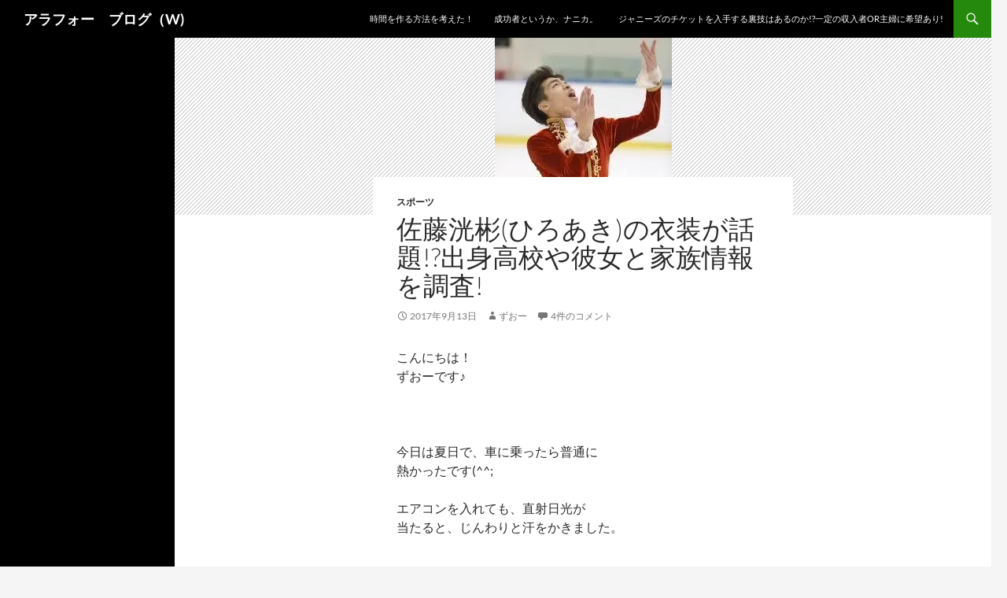

--- FILE ---
content_type: text/html; charset=UTF-8
request_url: https://new-tape-shinka.com/6674.html
body_size: 24320
content:
<!DOCTYPE html>
<html dir="ltr" lang="ja" prefix="og: https://ogp.me/ns#">
<head>
	<meta charset="UTF-8">
	<meta name="viewport" content="width=device-width, initial-scale=1.0">
	
	<link rel="profile" href="https://gmpg.org/xfn/11">
	<link rel="pingback" href="https://new-tape-shinka.com/xmlrpc.php">
	
		<!-- All in One SEO 4.9.3 - aioseo.com -->
		<title>佐藤洸彬(ひろあき)の衣装が話題!?出身高校や彼女と家族情報を調査! | アラフォー ブログ（W)</title>
	<meta name="description" content="こんにちは！ ずおーです♪ 今日は夏日で、車に乗ったら普通に 熱かったです(^^; エアコンを入" />
	<meta name="robots" content="max-image-preview:large" />
	<meta name="author" content="ずおー"/>
	<link rel="canonical" href="https://new-tape-shinka.com/6674.html" />
	<meta name="generator" content="All in One SEO (AIOSEO) 4.9.3" />
		<meta property="og:locale" content="ja_JP" />
		<meta property="og:site_name" content="アラフォー　ブログ（W) | 個人的見解をUPしてます(^^♪楽しむのも楽しまないのも、あなた次第でどうぞ！" />
		<meta property="og:type" content="article" />
		<meta property="og:title" content="佐藤洸彬(ひろあき)の衣装が話題!?出身高校や彼女と家族情報を調査! | アラフォー ブログ（W)" />
		<meta property="og:description" content="こんにちは！ ずおーです♪ 今日は夏日で、車に乗ったら普通に 熱かったです(^^; エアコンを入" />
		<meta property="og:url" content="https://new-tape-shinka.com/6674.html" />
		<meta property="article:published_time" content="2017-09-13T14:57:45+00:00" />
		<meta property="article:modified_time" content="2017-09-13T15:38:44+00:00" />
		<meta name="twitter:card" content="summary" />
		<meta name="twitter:title" content="佐藤洸彬(ひろあき)の衣装が話題!?出身高校や彼女と家族情報を調査! | アラフォー ブログ（W)" />
		<meta name="twitter:description" content="こんにちは！ ずおーです♪ 今日は夏日で、車に乗ったら普通に 熱かったです(^^; エアコンを入" />
		<script type="application/ld+json" class="aioseo-schema">
			{"@context":"https:\/\/schema.org","@graph":[{"@type":"Article","@id":"https:\/\/new-tape-shinka.com\/6674.html#article","name":"\u4f50\u85e4\u6d38\u5f6c(\u3072\u308d\u3042\u304d)\u306e\u8863\u88c5\u304c\u8a71\u984c!?\u51fa\u8eab\u9ad8\u6821\u3084\u5f7c\u5973\u3068\u5bb6\u65cf\u60c5\u5831\u3092\u8abf\u67fb! | \u30a2\u30e9\u30d5\u30a9\u30fc \u30d6\u30ed\u30b0\uff08W)","headline":"\u4f50\u85e4\u6d38\u5f6c(\u3072\u308d\u3042\u304d)\u306e\u8863\u88c5\u304c\u8a71\u984c!?\u51fa\u8eab\u9ad8\u6821\u3084\u5f7c\u5973\u3068\u5bb6\u65cf\u60c5\u5831\u3092\u8abf\u67fb!","author":{"@id":"https:\/\/new-tape-shinka.com\/author\/new-kazu#author"},"publisher":{"@id":"https:\/\/new-tape-shinka.com\/#organization"},"image":{"@type":"ImageObject","url":"https:\/\/i0.wp.com\/new-tape-shinka.com\/wp-content\/uploads\/2017\/09\/satou1.jpg?fit=225%2C225&ssl=1","width":225,"height":225},"datePublished":"2017-09-13T23:57:45+09:00","dateModified":"2017-09-14T00:38:44+09:00","inLanguage":"ja","commentCount":4,"mainEntityOfPage":{"@id":"https:\/\/new-tape-shinka.com\/6674.html#webpage"},"isPartOf":{"@id":"https:\/\/new-tape-shinka.com\/6674.html#webpage"},"articleSection":"\u30b9\u30dd\u30fc\u30c4"},{"@type":"BreadcrumbList","@id":"https:\/\/new-tape-shinka.com\/6674.html#breadcrumblist","itemListElement":[{"@type":"ListItem","@id":"https:\/\/new-tape-shinka.com#listItem","position":1,"name":"\u30db\u30fc\u30e0","item":"https:\/\/new-tape-shinka.com","nextItem":{"@type":"ListItem","@id":"https:\/\/new-tape-shinka.com\/category\/%e3%82%b9%e3%83%9d%e3%83%bc%e3%83%84#listItem","name":"\u30b9\u30dd\u30fc\u30c4"}},{"@type":"ListItem","@id":"https:\/\/new-tape-shinka.com\/category\/%e3%82%b9%e3%83%9d%e3%83%bc%e3%83%84#listItem","position":2,"name":"\u30b9\u30dd\u30fc\u30c4","item":"https:\/\/new-tape-shinka.com\/category\/%e3%82%b9%e3%83%9d%e3%83%bc%e3%83%84","nextItem":{"@type":"ListItem","@id":"https:\/\/new-tape-shinka.com\/6674.html#listItem","name":"\u4f50\u85e4\u6d38\u5f6c(\u3072\u308d\u3042\u304d)\u306e\u8863\u88c5\u304c\u8a71\u984c!?\u51fa\u8eab\u9ad8\u6821\u3084\u5f7c\u5973\u3068\u5bb6\u65cf\u60c5\u5831\u3092\u8abf\u67fb!"},"previousItem":{"@type":"ListItem","@id":"https:\/\/new-tape-shinka.com#listItem","name":"\u30db\u30fc\u30e0"}},{"@type":"ListItem","@id":"https:\/\/new-tape-shinka.com\/6674.html#listItem","position":3,"name":"\u4f50\u85e4\u6d38\u5f6c(\u3072\u308d\u3042\u304d)\u306e\u8863\u88c5\u304c\u8a71\u984c!?\u51fa\u8eab\u9ad8\u6821\u3084\u5f7c\u5973\u3068\u5bb6\u65cf\u60c5\u5831\u3092\u8abf\u67fb!","previousItem":{"@type":"ListItem","@id":"https:\/\/new-tape-shinka.com\/category\/%e3%82%b9%e3%83%9d%e3%83%bc%e3%83%84#listItem","name":"\u30b9\u30dd\u30fc\u30c4"}}]},{"@type":"Organization","@id":"https:\/\/new-tape-shinka.com\/#organization","name":"\u30a2\u30e9\u30d5\u30a9\u30fc\u3000\u30d6\u30ed\u30b0\uff08W)","description":"\u500b\u4eba\u7684\u898b\u89e3\u3092UP\u3057\u3066\u307e\u3059(^^\u266a\u697d\u3057\u3080\u306e\u3082\u697d\u3057\u307e\u306a\u3044\u306e\u3082\u3001\u3042\u306a\u305f\u6b21\u7b2c\u3067\u3069\u3046\u305e\uff01","url":"https:\/\/new-tape-shinka.com\/"},{"@type":"Person","@id":"https:\/\/new-tape-shinka.com\/author\/new-kazu#author","url":"https:\/\/new-tape-shinka.com\/author\/new-kazu","name":"\u305a\u304a\u30fc","image":{"@type":"ImageObject","@id":"https:\/\/new-tape-shinka.com\/6674.html#authorImage","url":"https:\/\/secure.gravatar.com\/avatar\/c84b78bfb6209c88c89f9eda54939c10?s=96&d=mm&r=g","width":96,"height":96,"caption":"\u305a\u304a\u30fc"}},{"@type":"WebPage","@id":"https:\/\/new-tape-shinka.com\/6674.html#webpage","url":"https:\/\/new-tape-shinka.com\/6674.html","name":"\u4f50\u85e4\u6d38\u5f6c(\u3072\u308d\u3042\u304d)\u306e\u8863\u88c5\u304c\u8a71\u984c!?\u51fa\u8eab\u9ad8\u6821\u3084\u5f7c\u5973\u3068\u5bb6\u65cf\u60c5\u5831\u3092\u8abf\u67fb! | \u30a2\u30e9\u30d5\u30a9\u30fc \u30d6\u30ed\u30b0\uff08W)","description":"\u3053\u3093\u306b\u3061\u306f\uff01 \u305a\u304a\u30fc\u3067\u3059\u266a \u4eca\u65e5\u306f\u590f\u65e5\u3067\u3001\u8eca\u306b\u4e57\u3063\u305f\u3089\u666e\u901a\u306b \u71b1\u304b\u3063\u305f\u3067\u3059(^^; \u30a8\u30a2\u30b3\u30f3\u3092\u5165","inLanguage":"ja","isPartOf":{"@id":"https:\/\/new-tape-shinka.com\/#website"},"breadcrumb":{"@id":"https:\/\/new-tape-shinka.com\/6674.html#breadcrumblist"},"author":{"@id":"https:\/\/new-tape-shinka.com\/author\/new-kazu#author"},"creator":{"@id":"https:\/\/new-tape-shinka.com\/author\/new-kazu#author"},"image":{"@type":"ImageObject","url":"https:\/\/i0.wp.com\/new-tape-shinka.com\/wp-content\/uploads\/2017\/09\/satou1.jpg?fit=225%2C225&ssl=1","@id":"https:\/\/new-tape-shinka.com\/6674.html\/#mainImage","width":225,"height":225},"primaryImageOfPage":{"@id":"https:\/\/new-tape-shinka.com\/6674.html#mainImage"},"datePublished":"2017-09-13T23:57:45+09:00","dateModified":"2017-09-14T00:38:44+09:00"},{"@type":"WebSite","@id":"https:\/\/new-tape-shinka.com\/#website","url":"https:\/\/new-tape-shinka.com\/","name":"\u30a2\u30e9\u30d5\u30a9\u30fc\u3000\u30d6\u30ed\u30b0\uff08W)","description":"\u500b\u4eba\u7684\u898b\u89e3\u3092UP\u3057\u3066\u307e\u3059(^^\u266a\u697d\u3057\u3080\u306e\u3082\u697d\u3057\u307e\u306a\u3044\u306e\u3082\u3001\u3042\u306a\u305f\u6b21\u7b2c\u3067\u3069\u3046\u305e\uff01","inLanguage":"ja","publisher":{"@id":"https:\/\/new-tape-shinka.com\/#organization"}}]}
		</script>
		<!-- All in One SEO -->

<link rel='dns-prefetch' href='//secure.gravatar.com' />
<link rel='dns-prefetch' href='//stats.wp.com' />
<link rel='dns-prefetch' href='//v0.wordpress.com' />
<link rel='dns-prefetch' href='//i0.wp.com' />
<link rel='dns-prefetch' href='//www.googletagmanager.com' />
<link rel="alternate" type="application/rss+xml" title="アラフォー　ブログ（W) &raquo; フィード" href="https://new-tape-shinka.com/feed" />
<link rel="alternate" type="application/rss+xml" title="アラフォー　ブログ（W) &raquo; コメントフィード" href="https://new-tape-shinka.com/comments/feed" />
<link rel="alternate" type="application/rss+xml" title="アラフォー　ブログ（W) &raquo; 佐藤洸彬(ひろあき)の衣装が話題!?出身高校や彼女と家族情報を調査! のコメントのフィード" href="https://new-tape-shinka.com/6674.html/feed" />
<script>
window._wpemojiSettings = {"baseUrl":"https:\/\/s.w.org\/images\/core\/emoji\/14.0.0\/72x72\/","ext":".png","svgUrl":"https:\/\/s.w.org\/images\/core\/emoji\/14.0.0\/svg\/","svgExt":".svg","source":{"concatemoji":"https:\/\/new-tape-shinka.com\/wp-includes\/js\/wp-emoji-release.min.js?ver=6.4.7"}};
/*! This file is auto-generated */
!function(i,n){var o,s,e;function c(e){try{var t={supportTests:e,timestamp:(new Date).valueOf()};sessionStorage.setItem(o,JSON.stringify(t))}catch(e){}}function p(e,t,n){e.clearRect(0,0,e.canvas.width,e.canvas.height),e.fillText(t,0,0);var t=new Uint32Array(e.getImageData(0,0,e.canvas.width,e.canvas.height).data),r=(e.clearRect(0,0,e.canvas.width,e.canvas.height),e.fillText(n,0,0),new Uint32Array(e.getImageData(0,0,e.canvas.width,e.canvas.height).data));return t.every(function(e,t){return e===r[t]})}function u(e,t,n){switch(t){case"flag":return n(e,"\ud83c\udff3\ufe0f\u200d\u26a7\ufe0f","\ud83c\udff3\ufe0f\u200b\u26a7\ufe0f")?!1:!n(e,"\ud83c\uddfa\ud83c\uddf3","\ud83c\uddfa\u200b\ud83c\uddf3")&&!n(e,"\ud83c\udff4\udb40\udc67\udb40\udc62\udb40\udc65\udb40\udc6e\udb40\udc67\udb40\udc7f","\ud83c\udff4\u200b\udb40\udc67\u200b\udb40\udc62\u200b\udb40\udc65\u200b\udb40\udc6e\u200b\udb40\udc67\u200b\udb40\udc7f");case"emoji":return!n(e,"\ud83e\udef1\ud83c\udffb\u200d\ud83e\udef2\ud83c\udfff","\ud83e\udef1\ud83c\udffb\u200b\ud83e\udef2\ud83c\udfff")}return!1}function f(e,t,n){var r="undefined"!=typeof WorkerGlobalScope&&self instanceof WorkerGlobalScope?new OffscreenCanvas(300,150):i.createElement("canvas"),a=r.getContext("2d",{willReadFrequently:!0}),o=(a.textBaseline="top",a.font="600 32px Arial",{});return e.forEach(function(e){o[e]=t(a,e,n)}),o}function t(e){var t=i.createElement("script");t.src=e,t.defer=!0,i.head.appendChild(t)}"undefined"!=typeof Promise&&(o="wpEmojiSettingsSupports",s=["flag","emoji"],n.supports={everything:!0,everythingExceptFlag:!0},e=new Promise(function(e){i.addEventListener("DOMContentLoaded",e,{once:!0})}),new Promise(function(t){var n=function(){try{var e=JSON.parse(sessionStorage.getItem(o));if("object"==typeof e&&"number"==typeof e.timestamp&&(new Date).valueOf()<e.timestamp+604800&&"object"==typeof e.supportTests)return e.supportTests}catch(e){}return null}();if(!n){if("undefined"!=typeof Worker&&"undefined"!=typeof OffscreenCanvas&&"undefined"!=typeof URL&&URL.createObjectURL&&"undefined"!=typeof Blob)try{var e="postMessage("+f.toString()+"("+[JSON.stringify(s),u.toString(),p.toString()].join(",")+"));",r=new Blob([e],{type:"text/javascript"}),a=new Worker(URL.createObjectURL(r),{name:"wpTestEmojiSupports"});return void(a.onmessage=function(e){c(n=e.data),a.terminate(),t(n)})}catch(e){}c(n=f(s,u,p))}t(n)}).then(function(e){for(var t in e)n.supports[t]=e[t],n.supports.everything=n.supports.everything&&n.supports[t],"flag"!==t&&(n.supports.everythingExceptFlag=n.supports.everythingExceptFlag&&n.supports[t]);n.supports.everythingExceptFlag=n.supports.everythingExceptFlag&&!n.supports.flag,n.DOMReady=!1,n.readyCallback=function(){n.DOMReady=!0}}).then(function(){return e}).then(function(){var e;n.supports.everything||(n.readyCallback(),(e=n.source||{}).concatemoji?t(e.concatemoji):e.wpemoji&&e.twemoji&&(t(e.twemoji),t(e.wpemoji)))}))}((window,document),window._wpemojiSettings);
</script>
<link rel='stylesheet' id='twentyfourteen-jetpack-css' href='https://new-tape-shinka.com/wp-content/plugins/jetpack/modules/theme-tools/compat/twentyfourteen.css?ver=13.6.1' media='all' />
<style id='wp-emoji-styles-inline-css'>

	img.wp-smiley, img.emoji {
		display: inline !important;
		border: none !important;
		box-shadow: none !important;
		height: 1em !important;
		width: 1em !important;
		margin: 0 0.07em !important;
		vertical-align: -0.1em !important;
		background: none !important;
		padding: 0 !important;
	}
</style>
<link rel='stylesheet' id='wp-block-library-css' href='https://new-tape-shinka.com/wp-includes/css/dist/block-library/style.min.css?ver=6.4.7' media='all' />
<style id='wp-block-library-theme-inline-css'>
.wp-block-audio figcaption{color:#555;font-size:13px;text-align:center}.is-dark-theme .wp-block-audio figcaption{color:hsla(0,0%,100%,.65)}.wp-block-audio{margin:0 0 1em}.wp-block-code{border:1px solid #ccc;border-radius:4px;font-family:Menlo,Consolas,monaco,monospace;padding:.8em 1em}.wp-block-embed figcaption{color:#555;font-size:13px;text-align:center}.is-dark-theme .wp-block-embed figcaption{color:hsla(0,0%,100%,.65)}.wp-block-embed{margin:0 0 1em}.blocks-gallery-caption{color:#555;font-size:13px;text-align:center}.is-dark-theme .blocks-gallery-caption{color:hsla(0,0%,100%,.65)}.wp-block-image figcaption{color:#555;font-size:13px;text-align:center}.is-dark-theme .wp-block-image figcaption{color:hsla(0,0%,100%,.65)}.wp-block-image{margin:0 0 1em}.wp-block-pullquote{border-bottom:4px solid;border-top:4px solid;color:currentColor;margin-bottom:1.75em}.wp-block-pullquote cite,.wp-block-pullquote footer,.wp-block-pullquote__citation{color:currentColor;font-size:.8125em;font-style:normal;text-transform:uppercase}.wp-block-quote{border-left:.25em solid;margin:0 0 1.75em;padding-left:1em}.wp-block-quote cite,.wp-block-quote footer{color:currentColor;font-size:.8125em;font-style:normal;position:relative}.wp-block-quote.has-text-align-right{border-left:none;border-right:.25em solid;padding-left:0;padding-right:1em}.wp-block-quote.has-text-align-center{border:none;padding-left:0}.wp-block-quote.is-large,.wp-block-quote.is-style-large,.wp-block-quote.is-style-plain{border:none}.wp-block-search .wp-block-search__label{font-weight:700}.wp-block-search__button{border:1px solid #ccc;padding:.375em .625em}:where(.wp-block-group.has-background){padding:1.25em 2.375em}.wp-block-separator.has-css-opacity{opacity:.4}.wp-block-separator{border:none;border-bottom:2px solid;margin-left:auto;margin-right:auto}.wp-block-separator.has-alpha-channel-opacity{opacity:1}.wp-block-separator:not(.is-style-wide):not(.is-style-dots){width:100px}.wp-block-separator.has-background:not(.is-style-dots){border-bottom:none;height:1px}.wp-block-separator.has-background:not(.is-style-wide):not(.is-style-dots){height:2px}.wp-block-table{margin:0 0 1em}.wp-block-table td,.wp-block-table th{word-break:normal}.wp-block-table figcaption{color:#555;font-size:13px;text-align:center}.is-dark-theme .wp-block-table figcaption{color:hsla(0,0%,100%,.65)}.wp-block-video figcaption{color:#555;font-size:13px;text-align:center}.is-dark-theme .wp-block-video figcaption{color:hsla(0,0%,100%,.65)}.wp-block-video{margin:0 0 1em}.wp-block-template-part.has-background{margin-bottom:0;margin-top:0;padding:1.25em 2.375em}
</style>
<link rel='stylesheet' id='aioseo/css/src/vue/standalone/blocks/table-of-contents/global.scss-css' href='https://new-tape-shinka.com/wp-content/plugins/all-in-one-seo-pack/dist/Lite/assets/css/table-of-contents/global.e90f6d47.css?ver=4.9.3' media='all' />
<link rel='stylesheet' id='mediaelement-css' href='https://new-tape-shinka.com/wp-includes/js/mediaelement/mediaelementplayer-legacy.min.css?ver=4.2.17' media='all' />
<link rel='stylesheet' id='wp-mediaelement-css' href='https://new-tape-shinka.com/wp-includes/js/mediaelement/wp-mediaelement.min.css?ver=6.4.7' media='all' />
<style id='jetpack-sharing-buttons-style-inline-css'>
.jetpack-sharing-buttons__services-list{display:flex;flex-direction:row;flex-wrap:wrap;gap:0;list-style-type:none;margin:5px;padding:0}.jetpack-sharing-buttons__services-list.has-small-icon-size{font-size:12px}.jetpack-sharing-buttons__services-list.has-normal-icon-size{font-size:16px}.jetpack-sharing-buttons__services-list.has-large-icon-size{font-size:24px}.jetpack-sharing-buttons__services-list.has-huge-icon-size{font-size:36px}@media print{.jetpack-sharing-buttons__services-list{display:none!important}}.editor-styles-wrapper .wp-block-jetpack-sharing-buttons{gap:0;padding-inline-start:0}ul.jetpack-sharing-buttons__services-list.has-background{padding:1.25em 2.375em}
</style>
<style id='classic-theme-styles-inline-css'>
/*! This file is auto-generated */
.wp-block-button__link{color:#fff;background-color:#32373c;border-radius:9999px;box-shadow:none;text-decoration:none;padding:calc(.667em + 2px) calc(1.333em + 2px);font-size:1.125em}.wp-block-file__button{background:#32373c;color:#fff;text-decoration:none}
</style>
<style id='global-styles-inline-css'>
body{--wp--preset--color--black: #000;--wp--preset--color--cyan-bluish-gray: #abb8c3;--wp--preset--color--white: #fff;--wp--preset--color--pale-pink: #f78da7;--wp--preset--color--vivid-red: #cf2e2e;--wp--preset--color--luminous-vivid-orange: #ff6900;--wp--preset--color--luminous-vivid-amber: #fcb900;--wp--preset--color--light-green-cyan: #7bdcb5;--wp--preset--color--vivid-green-cyan: #00d084;--wp--preset--color--pale-cyan-blue: #8ed1fc;--wp--preset--color--vivid-cyan-blue: #0693e3;--wp--preset--color--vivid-purple: #9b51e0;--wp--preset--color--green: #24890d;--wp--preset--color--dark-gray: #2b2b2b;--wp--preset--color--medium-gray: #767676;--wp--preset--color--light-gray: #f5f5f5;--wp--preset--gradient--vivid-cyan-blue-to-vivid-purple: linear-gradient(135deg,rgba(6,147,227,1) 0%,rgb(155,81,224) 100%);--wp--preset--gradient--light-green-cyan-to-vivid-green-cyan: linear-gradient(135deg,rgb(122,220,180) 0%,rgb(0,208,130) 100%);--wp--preset--gradient--luminous-vivid-amber-to-luminous-vivid-orange: linear-gradient(135deg,rgba(252,185,0,1) 0%,rgba(255,105,0,1) 100%);--wp--preset--gradient--luminous-vivid-orange-to-vivid-red: linear-gradient(135deg,rgba(255,105,0,1) 0%,rgb(207,46,46) 100%);--wp--preset--gradient--very-light-gray-to-cyan-bluish-gray: linear-gradient(135deg,rgb(238,238,238) 0%,rgb(169,184,195) 100%);--wp--preset--gradient--cool-to-warm-spectrum: linear-gradient(135deg,rgb(74,234,220) 0%,rgb(151,120,209) 20%,rgb(207,42,186) 40%,rgb(238,44,130) 60%,rgb(251,105,98) 80%,rgb(254,248,76) 100%);--wp--preset--gradient--blush-light-purple: linear-gradient(135deg,rgb(255,206,236) 0%,rgb(152,150,240) 100%);--wp--preset--gradient--blush-bordeaux: linear-gradient(135deg,rgb(254,205,165) 0%,rgb(254,45,45) 50%,rgb(107,0,62) 100%);--wp--preset--gradient--luminous-dusk: linear-gradient(135deg,rgb(255,203,112) 0%,rgb(199,81,192) 50%,rgb(65,88,208) 100%);--wp--preset--gradient--pale-ocean: linear-gradient(135deg,rgb(255,245,203) 0%,rgb(182,227,212) 50%,rgb(51,167,181) 100%);--wp--preset--gradient--electric-grass: linear-gradient(135deg,rgb(202,248,128) 0%,rgb(113,206,126) 100%);--wp--preset--gradient--midnight: linear-gradient(135deg,rgb(2,3,129) 0%,rgb(40,116,252) 100%);--wp--preset--font-size--small: 13px;--wp--preset--font-size--medium: 20px;--wp--preset--font-size--large: 36px;--wp--preset--font-size--x-large: 42px;--wp--preset--spacing--20: 0.44rem;--wp--preset--spacing--30: 0.67rem;--wp--preset--spacing--40: 1rem;--wp--preset--spacing--50: 1.5rem;--wp--preset--spacing--60: 2.25rem;--wp--preset--spacing--70: 3.38rem;--wp--preset--spacing--80: 5.06rem;--wp--preset--shadow--natural: 6px 6px 9px rgba(0, 0, 0, 0.2);--wp--preset--shadow--deep: 12px 12px 50px rgba(0, 0, 0, 0.4);--wp--preset--shadow--sharp: 6px 6px 0px rgba(0, 0, 0, 0.2);--wp--preset--shadow--outlined: 6px 6px 0px -3px rgba(255, 255, 255, 1), 6px 6px rgba(0, 0, 0, 1);--wp--preset--shadow--crisp: 6px 6px 0px rgba(0, 0, 0, 1);}:where(.is-layout-flex){gap: 0.5em;}:where(.is-layout-grid){gap: 0.5em;}body .is-layout-flow > .alignleft{float: left;margin-inline-start: 0;margin-inline-end: 2em;}body .is-layout-flow > .alignright{float: right;margin-inline-start: 2em;margin-inline-end: 0;}body .is-layout-flow > .aligncenter{margin-left: auto !important;margin-right: auto !important;}body .is-layout-constrained > .alignleft{float: left;margin-inline-start: 0;margin-inline-end: 2em;}body .is-layout-constrained > .alignright{float: right;margin-inline-start: 2em;margin-inline-end: 0;}body .is-layout-constrained > .aligncenter{margin-left: auto !important;margin-right: auto !important;}body .is-layout-constrained > :where(:not(.alignleft):not(.alignright):not(.alignfull)){max-width: var(--wp--style--global--content-size);margin-left: auto !important;margin-right: auto !important;}body .is-layout-constrained > .alignwide{max-width: var(--wp--style--global--wide-size);}body .is-layout-flex{display: flex;}body .is-layout-flex{flex-wrap: wrap;align-items: center;}body .is-layout-flex > *{margin: 0;}body .is-layout-grid{display: grid;}body .is-layout-grid > *{margin: 0;}:where(.wp-block-columns.is-layout-flex){gap: 2em;}:where(.wp-block-columns.is-layout-grid){gap: 2em;}:where(.wp-block-post-template.is-layout-flex){gap: 1.25em;}:where(.wp-block-post-template.is-layout-grid){gap: 1.25em;}.has-black-color{color: var(--wp--preset--color--black) !important;}.has-cyan-bluish-gray-color{color: var(--wp--preset--color--cyan-bluish-gray) !important;}.has-white-color{color: var(--wp--preset--color--white) !important;}.has-pale-pink-color{color: var(--wp--preset--color--pale-pink) !important;}.has-vivid-red-color{color: var(--wp--preset--color--vivid-red) !important;}.has-luminous-vivid-orange-color{color: var(--wp--preset--color--luminous-vivid-orange) !important;}.has-luminous-vivid-amber-color{color: var(--wp--preset--color--luminous-vivid-amber) !important;}.has-light-green-cyan-color{color: var(--wp--preset--color--light-green-cyan) !important;}.has-vivid-green-cyan-color{color: var(--wp--preset--color--vivid-green-cyan) !important;}.has-pale-cyan-blue-color{color: var(--wp--preset--color--pale-cyan-blue) !important;}.has-vivid-cyan-blue-color{color: var(--wp--preset--color--vivid-cyan-blue) !important;}.has-vivid-purple-color{color: var(--wp--preset--color--vivid-purple) !important;}.has-black-background-color{background-color: var(--wp--preset--color--black) !important;}.has-cyan-bluish-gray-background-color{background-color: var(--wp--preset--color--cyan-bluish-gray) !important;}.has-white-background-color{background-color: var(--wp--preset--color--white) !important;}.has-pale-pink-background-color{background-color: var(--wp--preset--color--pale-pink) !important;}.has-vivid-red-background-color{background-color: var(--wp--preset--color--vivid-red) !important;}.has-luminous-vivid-orange-background-color{background-color: var(--wp--preset--color--luminous-vivid-orange) !important;}.has-luminous-vivid-amber-background-color{background-color: var(--wp--preset--color--luminous-vivid-amber) !important;}.has-light-green-cyan-background-color{background-color: var(--wp--preset--color--light-green-cyan) !important;}.has-vivid-green-cyan-background-color{background-color: var(--wp--preset--color--vivid-green-cyan) !important;}.has-pale-cyan-blue-background-color{background-color: var(--wp--preset--color--pale-cyan-blue) !important;}.has-vivid-cyan-blue-background-color{background-color: var(--wp--preset--color--vivid-cyan-blue) !important;}.has-vivid-purple-background-color{background-color: var(--wp--preset--color--vivid-purple) !important;}.has-black-border-color{border-color: var(--wp--preset--color--black) !important;}.has-cyan-bluish-gray-border-color{border-color: var(--wp--preset--color--cyan-bluish-gray) !important;}.has-white-border-color{border-color: var(--wp--preset--color--white) !important;}.has-pale-pink-border-color{border-color: var(--wp--preset--color--pale-pink) !important;}.has-vivid-red-border-color{border-color: var(--wp--preset--color--vivid-red) !important;}.has-luminous-vivid-orange-border-color{border-color: var(--wp--preset--color--luminous-vivid-orange) !important;}.has-luminous-vivid-amber-border-color{border-color: var(--wp--preset--color--luminous-vivid-amber) !important;}.has-light-green-cyan-border-color{border-color: var(--wp--preset--color--light-green-cyan) !important;}.has-vivid-green-cyan-border-color{border-color: var(--wp--preset--color--vivid-green-cyan) !important;}.has-pale-cyan-blue-border-color{border-color: var(--wp--preset--color--pale-cyan-blue) !important;}.has-vivid-cyan-blue-border-color{border-color: var(--wp--preset--color--vivid-cyan-blue) !important;}.has-vivid-purple-border-color{border-color: var(--wp--preset--color--vivid-purple) !important;}.has-vivid-cyan-blue-to-vivid-purple-gradient-background{background: var(--wp--preset--gradient--vivid-cyan-blue-to-vivid-purple) !important;}.has-light-green-cyan-to-vivid-green-cyan-gradient-background{background: var(--wp--preset--gradient--light-green-cyan-to-vivid-green-cyan) !important;}.has-luminous-vivid-amber-to-luminous-vivid-orange-gradient-background{background: var(--wp--preset--gradient--luminous-vivid-amber-to-luminous-vivid-orange) !important;}.has-luminous-vivid-orange-to-vivid-red-gradient-background{background: var(--wp--preset--gradient--luminous-vivid-orange-to-vivid-red) !important;}.has-very-light-gray-to-cyan-bluish-gray-gradient-background{background: var(--wp--preset--gradient--very-light-gray-to-cyan-bluish-gray) !important;}.has-cool-to-warm-spectrum-gradient-background{background: var(--wp--preset--gradient--cool-to-warm-spectrum) !important;}.has-blush-light-purple-gradient-background{background: var(--wp--preset--gradient--blush-light-purple) !important;}.has-blush-bordeaux-gradient-background{background: var(--wp--preset--gradient--blush-bordeaux) !important;}.has-luminous-dusk-gradient-background{background: var(--wp--preset--gradient--luminous-dusk) !important;}.has-pale-ocean-gradient-background{background: var(--wp--preset--gradient--pale-ocean) !important;}.has-electric-grass-gradient-background{background: var(--wp--preset--gradient--electric-grass) !important;}.has-midnight-gradient-background{background: var(--wp--preset--gradient--midnight) !important;}.has-small-font-size{font-size: var(--wp--preset--font-size--small) !important;}.has-medium-font-size{font-size: var(--wp--preset--font-size--medium) !important;}.has-large-font-size{font-size: var(--wp--preset--font-size--large) !important;}.has-x-large-font-size{font-size: var(--wp--preset--font-size--x-large) !important;}
.wp-block-navigation a:where(:not(.wp-element-button)){color: inherit;}
:where(.wp-block-post-template.is-layout-flex){gap: 1.25em;}:where(.wp-block-post-template.is-layout-grid){gap: 1.25em;}
:where(.wp-block-columns.is-layout-flex){gap: 2em;}:where(.wp-block-columns.is-layout-grid){gap: 2em;}
.wp-block-pullquote{font-size: 1.5em;line-height: 1.6;}
</style>
<link rel='stylesheet' id='toc-screen-css' href='https://new-tape-shinka.com/wp-content/plugins/table-of-contents-plus/screen.min.css?ver=2411.1' media='all' />
<link rel='stylesheet' id='twentyfourteen-lato-css' href='https://new-tape-shinka.com/wp-content/themes/twentyfourteen/fonts/font-lato.css?ver=20230328' media='all' />
<link rel='stylesheet' id='genericons-css' href='https://new-tape-shinka.com/wp-content/plugins/jetpack/_inc/genericons/genericons/genericons.css?ver=3.1' media='all' />
<link rel='stylesheet' id='twentyfourteen-style-css' href='https://new-tape-shinka.com/wp-content/themes/twentyfourteen/style.css?ver=20251202' media='all' />
<link rel='stylesheet' id='twentyfourteen-block-style-css' href='https://new-tape-shinka.com/wp-content/themes/twentyfourteen/css/blocks.css?ver=20250715' media='all' />
<link rel='stylesheet' id='wp-pagenavi-css' href='https://new-tape-shinka.com/wp-content/plugins/wp-pagenavi/pagenavi-css.css?ver=2.70' media='all' />
<link rel='stylesheet' id='jetpack_css-css' href='https://new-tape-shinka.com/wp-content/plugins/jetpack/css/jetpack.css?ver=13.6.1' media='all' />
<script src="https://new-tape-shinka.com/wp-includes/js/jquery/jquery.min.js?ver=3.7.1" id="jquery-core-js"></script>
<script src="https://new-tape-shinka.com/wp-includes/js/jquery/jquery-migrate.min.js?ver=3.4.1" id="jquery-migrate-js"></script>
<script id="jquery-js-after">
jQuery(document).ready(function() {
	jQuery(".f6e156e626b685476ba39cd6d618ff94").click(function() {
		jQuery.post(
			"https://new-tape-shinka.com/wp-admin/admin-ajax.php", {
				"action": "quick_adsense_onpost_ad_click",
				"quick_adsense_onpost_ad_index": jQuery(this).attr("data-index"),
				"quick_adsense_nonce": "ba198d2ceb",
			}, function(response) { }
		);
	});
});
</script>
<script src="https://new-tape-shinka.com/wp-content/themes/twentyfourteen/js/functions.js?ver=20250729" id="twentyfourteen-script-js" defer data-wp-strategy="defer"></script>
<link rel="https://api.w.org/" href="https://new-tape-shinka.com/wp-json/" /><link rel="alternate" type="application/json" href="https://new-tape-shinka.com/wp-json/wp/v2/posts/6674" /><link rel="EditURI" type="application/rsd+xml" title="RSD" href="https://new-tape-shinka.com/xmlrpc.php?rsd" />
<meta name="generator" content="WordPress 6.4.7" />
<link rel='shortlink' href='https://wp.me/p7ugDM-1JE' />
<link rel="alternate" type="application/json+oembed" href="https://new-tape-shinka.com/wp-json/oembed/1.0/embed?url=https%3A%2F%2Fnew-tape-shinka.com%2F6674.html" />
<link rel="alternate" type="text/xml+oembed" href="https://new-tape-shinka.com/wp-json/oembed/1.0/embed?url=https%3A%2F%2Fnew-tape-shinka.com%2F6674.html&#038;format=xml" />
<meta name="generator" content="Site Kit by Google 1.170.0" />	<style>img#wpstats{display:none}</style>
		<link rel="icon" href="https://i0.wp.com/new-tape-shinka.com/wp-content/uploads/2017/10/saitama.jpg?fit=32%2C17&#038;ssl=1" sizes="32x32" />
<link rel="icon" href="https://i0.wp.com/new-tape-shinka.com/wp-content/uploads/2017/10/saitama.jpg?fit=192%2C104&#038;ssl=1" sizes="192x192" />
<link rel="apple-touch-icon" href="https://i0.wp.com/new-tape-shinka.com/wp-content/uploads/2017/10/saitama.jpg?fit=180%2C97&#038;ssl=1" />
<meta name="msapplication-TileImage" content="https://i0.wp.com/new-tape-shinka.com/wp-content/uploads/2017/10/saitama.jpg?fit=270%2C146&#038;ssl=1" />
</head>

<body class="post-template-default single single-post postid-6674 single-format-standard wp-embed-responsive masthead-fixed full-width singular">
<a class="screen-reader-text skip-link" href="#content">
	コンテンツへスキップ</a>
<div id="page" class="hfeed site">
		
	<header id="masthead" class="site-header">
		<div class="header-main">
							<h1 class="site-title"><a href="https://new-tape-shinka.com/" rel="home" >アラフォー　ブログ（W)</a></h1>
			
			<div class="search-toggle">
				<a href="#search-container" class="screen-reader-text" aria-expanded="false" aria-controls="search-container">
					検索				</a>
			</div>

			<nav id="primary-navigation" class="site-navigation primary-navigation">
				<button class="menu-toggle">メインメニュー</button>
				<div class="menu-%e3%82%b5%e3%83%b3%e3%83%97%e3%83%ab-container"><ul id="primary-menu" class="nav-menu"><li id="menu-item-12" class="menu-item menu-item-type-post_type menu-item-object-post menu-item-12"><a href="https://new-tape-shinka.com/?p=10">時間を作る方法を考えた！</a></li>
<li id="menu-item-13" class="menu-item menu-item-type-post_type menu-item-object-post menu-item-13"><a href="https://new-tape-shinka.com/?p=8">成功者というか、ナニカ。</a></li>
<li id="menu-item-9197" class="menu-item menu-item-type-post_type menu-item-object-page menu-item-9197"><a href="https://new-tape-shinka.com/%e3%82%b8%e3%83%a3%e3%83%8b%e3%83%bc%e3%82%ba%e3%81%ae%e3%83%81%e3%82%b1%e3%83%83%e3%83%88%e3%82%92%e5%85%a5%e6%89%8b%e3%81%99%e3%82%8b%e8%a3%8f%e6%8a%80%e3%81%af%e3%81%82%e3%82%8b%e3%81%ae%e3%81%8b">ジャニーズのチケットを入手する裏技はあるのか!?一定の収入者or主婦に希望あり!</a></li>
</ul></div>			</nav>
		</div>

		<div id="search-container" class="search-box-wrapper hide">
			<div class="search-box">
				<form role="search" method="get" class="search-form" action="https://new-tape-shinka.com/">
				<label>
					<span class="screen-reader-text">検索:</span>
					<input type="search" class="search-field" placeholder="検索&hellip;" value="" name="s" />
				</label>
				<input type="submit" class="search-submit" value="検索" />
			</form>			</div>
		</div>
	</header><!-- #masthead -->

	<div id="main" class="site-main">

	<div id="primary" class="content-area">
		<div id="content" class="site-content" role="main">
			
<article id="post-6674" class="post-6674 post type-post status-publish format-standard has-post-thumbnail hentry category-17">
	
		<div class="post-thumbnail">
			<img width="225" height="225" src="https://i0.wp.com/new-tape-shinka.com/wp-content/uploads/2017/09/satou1.jpg?resize=225%2C225&amp;ssl=1" class="attachment-twentyfourteen-full-width size-twentyfourteen-full-width wp-post-image" alt="" decoding="async" fetchpriority="high" srcset="https://i0.wp.com/new-tape-shinka.com/wp-content/uploads/2017/09/satou1.jpg?w=225&amp;ssl=1 225w, https://i0.wp.com/new-tape-shinka.com/wp-content/uploads/2017/09/satou1.jpg?resize=150%2C150&amp;ssl=1 150w, https://i0.wp.com/new-tape-shinka.com/wp-content/uploads/2017/09/satou1.jpg?resize=181%2C181&amp;ssl=1 181w" sizes="(max-width: 225px) 100vw, 225px" data-attachment-id="6677" data-permalink="https://new-tape-shinka.com/6674.html/satou1" data-orig-file="https://i0.wp.com/new-tape-shinka.com/wp-content/uploads/2017/09/satou1.jpg?fit=225%2C225&amp;ssl=1" data-orig-size="225,225" data-comments-opened="1" data-image-meta="{&quot;aperture&quot;:&quot;0&quot;,&quot;credit&quot;:&quot;&quot;,&quot;camera&quot;:&quot;&quot;,&quot;caption&quot;:&quot;&quot;,&quot;created_timestamp&quot;:&quot;0&quot;,&quot;copyright&quot;:&quot;&quot;,&quot;focal_length&quot;:&quot;0&quot;,&quot;iso&quot;:&quot;0&quot;,&quot;shutter_speed&quot;:&quot;0&quot;,&quot;title&quot;:&quot;&quot;,&quot;orientation&quot;:&quot;0&quot;}" data-image-title="satou1" data-image-description="" data-image-caption="" data-medium-file="https://i0.wp.com/new-tape-shinka.com/wp-content/uploads/2017/09/satou1.jpg?fit=225%2C225&amp;ssl=1" data-large-file="https://i0.wp.com/new-tape-shinka.com/wp-content/uploads/2017/09/satou1.jpg?fit=225%2C225&amp;ssl=1" tabindex="0" role="button" />		</div>

		
	<header class="entry-header">
				<div class="entry-meta">
			<span class="cat-links"><a href="https://new-tape-shinka.com/category/%e3%82%b9%e3%83%9d%e3%83%bc%e3%83%84" rel="category tag">スポーツ</a></span>
		</div>
			<h1 class="entry-title">佐藤洸彬(ひろあき)の衣装が話題!?出身高校や彼女と家族情報を調査!</h1>
		<div class="entry-meta">
			<span class="entry-date"><a href="https://new-tape-shinka.com/6674.html" rel="bookmark"><time class="entry-date" datetime="2017-09-13T23:57:45+09:00">2017年9月13日</time></a></span> <span class="byline"><span class="author vcard"><a class="url fn n" href="https://new-tape-shinka.com/author/new-kazu" rel="author">ずおー</a></span></span>			<span class="comments-link"><a href="https://new-tape-shinka.com/6674.html#comments">4件のコメント</a></span>
						</div><!-- .entry-meta -->
	</header><!-- .entry-header -->

		<div class="entry-content">
		<p>こんにちは！<br />
ずおーです♪</p>
<p>&nbsp;</p>
<p>今日は夏日で、車に乗ったら普通に<br />
熱かったです(^^;</p>
<p>エアコンを入れても、直射日光が<br />
当たると、じんわりと汗をかきました。</p>
<p>&nbsp;</p>
<p>太陽と地球の距離が１億キロ？以上<br />
あるのに、ここまで、光と熱を届ける<br />
パワーがとんでもないと思った。</p>
<p>&nbsp;</p>
<p>世の中、現在の科学では解明されている<br />
宇宙はなんと!?たったの４％くらいです!</p>
<p>残りの９６％が解明されるまで、どれだけの<br />
年月が必要なんだろうな～。</p>
<p>ある時突然、爆発するように、宇宙の理が<br />
解明されるかもしれませんね♪</p>
<p>&nbsp;</p>
<p>だけど、自分には関係ないので、だから<br />
どうしたとなりそうですが(笑)</p>
<p>&nbsp;</p>
<p>&nbsp;</p>
<p>という事で、<br />
USインターナショナルクラシック2017が<br />
９月１３日(水)から１７日まで(日)まで<br />
開催中です♪</p>
<p>&nbsp;</p>
<p>その中で気になる選手を発見したので<br />
書いて参ります。</p>
<p>&nbsp;</p>
<p>&nbsp;</p>
<div id="toc_container" class="toc_white no_bullets"><p class="toc_title">目次</p><ul class="toc_list"><li></li><li></li><li></li><li></li><li></li><li></li></ul></div>
<h2><span id="US2017">USインターナショナルクラシック2017とは?</span></h2>
<p>2017年にアメリカ合衆国で開催される<br />
<span style="color: #0000ff;"><strong>フィギュアスケートの国際競技会</strong></span>。</p>
<p>国際スケート連盟による2017/2018<br />
<strong>ISUチャレンジャーシリーズ</strong>の第1戦である。</p>
<p>２０１７年に１０か国で開催される<br />
１０大会の初戦ですね。</p>
<p>選手は、全ての試合には出ることは出来ません。</p>
<p>最大、３大会までの出場が許されています。<br />
その３試合のうち、得点の高い２試合の選手に<br />
１位～３位まで、賞金が与えられます♪</p>
<p>&nbsp;</p>
<p>男女シングルで例えると</p>
<p>１位　４０００スイスフラン(約４５万４５４５円)</p>
<p>２位　３０００スイスフラン(約３４万９０９円)</p>
<p>３位　２０００スイスフラン(約２２万７２７３円)</p>
<p>となります。</p>
<p>※１スイスフラン＝約１１４円(2017.9.10現在)</p>
<p>&nbsp;</p>
<p>賞金の金額はそこまで高くありませんが、<br />
オリンピックの前哨戦と考えると、<br />
ここでの表彰台は必須でしょう。。。</p>
<p>&nbsp;</p>
<p>&nbsp;</p>
<h2><span id="i">佐藤洸彬選手のプロフィール</span></h2>
<p><img decoding="async" data-attachment-id="6676" data-permalink="https://new-tape-shinka.com/6674.html/satou-4" data-orig-file="https://i0.wp.com/new-tape-shinka.com/wp-content/uploads/2017/09/satou-1.jpg?fit=225%2C225&amp;ssl=1" data-orig-size="225,225" data-comments-opened="1" data-image-meta="{&quot;aperture&quot;:&quot;0&quot;,&quot;credit&quot;:&quot;&quot;,&quot;camera&quot;:&quot;&quot;,&quot;caption&quot;:&quot;&quot;,&quot;created_timestamp&quot;:&quot;0&quot;,&quot;copyright&quot;:&quot;&quot;,&quot;focal_length&quot;:&quot;0&quot;,&quot;iso&quot;:&quot;0&quot;,&quot;shutter_speed&quot;:&quot;0&quot;,&quot;title&quot;:&quot;&quot;,&quot;orientation&quot;:&quot;0&quot;}" data-image-title="satou" data-image-description="" data-image-caption="" data-medium-file="https://i0.wp.com/new-tape-shinka.com/wp-content/uploads/2017/09/satou-1.jpg?fit=225%2C225&amp;ssl=1" data-large-file="https://i0.wp.com/new-tape-shinka.com/wp-content/uploads/2017/09/satou-1.jpg?fit=225%2C225&amp;ssl=1" tabindex="0" role="button" class="alignnone size-full wp-image-6676" src="https://i0.wp.com/new-tape-shinka.com/wp-content/uploads/2017/09/satou-1.jpg?resize=225%2C225&#038;ssl=1" alt="" width="225" height="225" srcset="https://i0.wp.com/new-tape-shinka.com/wp-content/uploads/2017/09/satou-1.jpg?w=225&amp;ssl=1 225w, https://i0.wp.com/new-tape-shinka.com/wp-content/uploads/2017/09/satou-1.jpg?resize=150%2C150&amp;ssl=1 150w, https://i0.wp.com/new-tape-shinka.com/wp-content/uploads/2017/09/satou-1.jpg?resize=181%2C181&amp;ssl=1 181w" sizes="(max-width: 225px) 100vw, 225px" data-recalc-dims="1" /></p>
<p>名前　佐藤　洸彬(さとう　ひろあき)</p>
<p>出生地　岩手県盛岡市</p>
<p>生年月日　１９９５年１２月６日</p>
<p>年齢　２１歳</p>
<p>血液型　O型</p>
<p>身長　１６５cm</p>
<p>所属　岩手大学教育学部</p>
<p>コーチ　佐々木正徳</p>
<p>振付師　佐藤操」</p>
<p>趣味　アニメ　マンガ鑑賞</p>
<p>将来の夢　フィギュアの指導者</p>
<p>&nbsp;</p>
<p><span style="background-color: #ccffcc;">演技前には「J-POP」を聞き、気分を</span><br />
<span style="background-color: #ccffcc;">盛り上げる♪</span></p>
<p>&nbsp;</p>
<p>名前の読み方が、よくわかりませんでした。</p>
<p>これを一発で読める人は、エスパーだね(笑)<br />
そして伊藤だね(苦笑)</p>
<p>&nbsp;</p>
<p>&nbsp;</p>
<p>スケートを始めたのは５歳の時。<br />
※始めた理由は後述。</p>
<p>&nbsp;</p>
<p>２０１３－１４までは２ケタ台の<br />
順位だったが、それ以降は実力を<br />
つけ、最高２位へ!</p>
<p>今年のシーズンで頭角を現し、他の<br />
選手を脅かす可能性は十分あり得ます♪</p>
<p>&nbsp;</p>
<p>なので、今のうちにチェックしておけば<br />
周りの人から注目を浴びるかも(笑)</p>
<p>&nbsp;</p>
<p>&nbsp;</p>
<h2><span id="i-2">出身校</span></h2>
<p><strong>出身中学校</strong>　盛岡市立城西中学校　卒</p>
<p><span style="color: #0000ff; background-color: #ffff00;"><strong>出身高校　盛岡中央高等学校　卒</strong></span></p>
<p><span style="text-decoration: underline;">・偏差値　４０．０－６６．０</span></p>
<p><span style="text-decoration: underline;">・特進コースと総合コースがある</span></p>
<p><span style="text-decoration: underline;">・校則は緩め</span></p>
<p><span style="text-decoration: underline;">・男女共学の私立</span></p>
<p>&nbsp;</p>
<p><strong>大学</strong>　岩手大学教育学部　在学中</p>
<p>&nbsp;</p>
<p>スケートで忙しくなると、中高では<br />
孤独になりやすいが、大学では誰も<br />
気にしないので、友人は作りやすいのかな?</p>
<p>&nbsp;</p>
<p>&nbsp;</p>
<p>&nbsp;</p>
<h2><span id="i-3">衣装が話題!?</span></h2>
<p>恐らく、下記のような衣装のことを<br />
示しているのであろう♪</p>
<p>筋肉スーツは、プルシェンコ選手を<br />
思いださせること間違いなし(笑)</p>
<p>彼のエキシビション動画は、最高で<br />
したからね(爆)</p>
<blockquote class="instagram-media" style="background: #FFF; border: 0; border-radius: 3px; box-shadow: 0 0 1px 0 rgba(0,0,0,0.5),0 1px 10px 0 rgba(0,0,0,0.15); margin: 1px; max-width: 658px; padding: 0; width: calc(100% - 2px);" data-instgrm-captioned="" data-instgrm-version="7">
<div style="padding: 8px;">
<div style="background: #F8F8F8; line-height: 0; margin-top: 40px; padding: 50.0% 0; text-align: center; width: 100%;"></div>
<p style="margin: 8px 0 0 0; padding: 0 4px;"><a style="color: #000; font-family: Arial,sans-serif; font-size: 14px; font-style: normal; font-weight: normal; line-height: 17px; text-decoration: none; word-wrap: break-word;" href="https://www.instagram.com/p/_dgV3BGBaB/" target="_blank" rel="noopener">佐藤くんポーズもしちゃう羽生くんw #羽生結弦 #YuzuruHanyu #佐藤洸彬</a></p>
<p style="color: #c9c8cd; font-family: Arial,sans-serif; font-size: 14px; line-height: 17px; margin-bottom: 0; margin-top: 8px; overflow: hidden; padding: 8px 0 7px; text-align: center; text-overflow: ellipsis; white-space: nowrap;">REI@すみれ鳥さん(@sumiredori)がシェアした投稿 &#8211; <time style="font-family: Arial,sans-serif; font-size: 14px; line-height: 17px;" datetime="2015-12-19T05:05:26+00:00">2015 12月 18 9:05午後 PST</time></p>
</div>
</blockquote>
<p><script async defer src="//platform.instagram.com/en_US/embeds.js"></script></p>
<blockquote class="instagram-media" style="background: #FFF; border: 0; border-radius: 3px; box-shadow: 0 0 1px 0 rgba(0,0,0,0.5),0 1px 10px 0 rgba(0,0,0,0.15); margin: 1px; max-width: 658px; padding: 0; width: calc(100% - 2px);" data-instgrm-captioned="" data-instgrm-version="7">
<div style="padding: 8px;">
<div style="background: #F8F8F8; line-height: 0; margin-top: 40px; padding: 50.0% 0; text-align: center; width: 100%;"></div>
<p style="margin: 8px 0 0 0; padding: 0 4px;"><a style="color: #000; font-family: Arial,sans-serif; font-size: 14px; font-style: normal; font-weight: normal; line-height: 17px; text-decoration: none; word-wrap: break-word;" href="https://www.instagram.com/p/BOYBEIkhK9b/" target="_blank" rel="noopener">全日本フィギュアスケート選手権2016 表現力が豊かで個性的な佐藤洸彬選手『何かわからない生き物』になってましたよ #佐藤洸彬#hiroakiSATO#全日本フィギュアスケート選手権2016#JapanFigureSkatingChampionships2016#シルクドソレイユ#CIRQUEDUSOLEIL#岩手大学</a></p>
<p style="color: #c9c8cd; font-family: Arial,sans-serif; font-size: 14px; line-height: 17px; margin-bottom: 0; margin-top: 8px; overflow: hidden; padding: 8px 0 7px; text-align: center; text-overflow: ellipsis; white-space: nowrap;">@love.spinがシェアした投稿 &#8211; <time style="font-family: Arial,sans-serif; font-size: 14px; line-height: 17px;" datetime="2016-12-23T21:46:50+00:00">2016 12月 23 1:46午後 PST</time></p>
</div>
</blockquote>
<p><script async defer src="//platform.instagram.com/en_US/embeds.js"></script></p>
<blockquote class="instagram-media" style="background: #FFF; border: 0; border-radius: 3px; box-shadow: 0 0 1px 0 rgba(0,0,0,0.5),0 1px 10px 0 rgba(0,0,0,0.15); margin: 1px; max-width: 658px; padding: 0; width: calc(100% - 2px);" data-instgrm-captioned="" data-instgrm-version="7">
<div style="padding: 8px;">
<div style="background: #F8F8F8; line-height: 0; margin-top: 40px; padding: 50.0% 0; text-align: center; width: 100%;"></div>
<p style="margin: 8px 0 0 0; padding: 0 4px;"><a style="color: #000; font-family: Arial,sans-serif; font-size: 14px; font-style: normal; font-weight: normal; line-height: 17px; text-decoration: none; word-wrap: break-word;" href="https://www.instagram.com/p/9zLGDKyRC_/" target="_blank" rel="noopener">昨日たまたま 盛岡市アイスアリーナに行ったら 岩手国体の選考会やってたので 洸彬選手のFSを 生観戦することができました!! 3Aにもチャレンジされていました！ スピンは凄く綺麗で ステップは安定のキレっキレでした♡ 次は岩手国体の時に応援しに行きます!! #佐藤洸彬 #フィギュアスケート #フィギュアスケート男子 #岩手県 #盛岡市 #盛岡市アイスアリーナ #希望郷いわて国体</a></p>
<p style="color: #c9c8cd; font-family: Arial,sans-serif; font-size: 14px; line-height: 17px; margin-bottom: 0; margin-top: 8px; overflow: hidden; padding: 8px 0 7px; text-align: center; text-overflow: ellipsis; white-space: nowrap;">まりゆづさん(@mariyuzu313)がシェアした投稿 &#8211; <time style="font-family: Arial,sans-serif; font-size: 14px; line-height: 17px;" datetime="2015-11-07T22:00:16+00:00">2015 11月 7 2:00午後 PST</time></p>
</div>
</blockquote>
<p><script async defer src="//platform.instagram.com/en_US/embeds.js"></script>他にも、和装衣装があり、個人的に<br />
カッコイイ!と思いましたよ(^^)</p>
<p>&nbsp;</p>
<p>今回の大会でも、特殊的な衣装を<br />
披露するのかな？</p>
<p>&nbsp;</p>
<p>その辺りが見所でもあり楽しみですね♪</p>
<p>&nbsp;</p>
<div class="master-post-advert" style="text-align: center; margin: 25px 0; overflow: hidden;">
	<div style="text-align: left; display: inline-block; max-width: 100%;">
		<div class="master-post-advert-title">スポンサードリンク</div>
		<div class="master-post-advert-ad"><style>
.my_adslot { width: 300px; height: 250px; }
@media(min-width: 340px) { .my_adslot { width: 336px; height: 280px; } }
</style>
<script async src="//pagead2.googlesyndication.com/pagead/js/adsbygoogle.js">
</script>
<ins class="adsbygoogle my_adslot"
style="display:inline-block"
data-ad-client="ca-pub-8755656942430007"
data-ad-slot="6885786577"></ins>
<script>
(adsbygoogle = window.adsbygoogle || []).push({});
</script>
</center></div></div>
	</div>
</div>
<p><span id="more-6674"></span></p>
<h2><span id="i-4">彼女と家族情報を調査!</span></h2>
<p>羽生結弦選手と凄い仲がいいことは<br />
画像や動画を見て、伝わってきます!</p>
<p>地元も近いし、年齢もほぼ一緒なので<br />
意気投合するのでしょうね～(^^)/</p>
<p>もしかしたら、家族ぐるみで付き合いが<br />
あるかもしれません。</p>
<p>&nbsp;</p>
<p>なので、家族情報を調べました。</p>
<p>&nbsp;</p>
<p><strong><span style="color: #ff0000; background-color: #ffffff;">姉が２人</span>いる情報を得ました。</strong></p>
<p>幼い頃から姉2人が、フィギュアスケートを<br />
されていたそうです。</p>
<p><span style="background-color: #ccffff;">優雅に氷の上をすべる姿が楽しそうで、</span><br />
<span style="background-color: #ccffff;">5歳から本格的に教室に通い始めた。</span></p>
<p>&nbsp;</p>
<p>フィギュアスケートを始めたきっかけは<br />
両親ではなく、お姉さんだったんですね！</p>
<p>&nbsp;</p>
<p>姉二人の現在は不明ですが、フィギュア選手<br />
にはいないと思われます。</p>
<p>結婚されたり、コーチとして指導を<br />
しているかもしれませんね☆</p>
<p>&nbsp;</p>
<p>ちなみに、<span style="color: #ff0000;"><strong>ご両親の情報は見つかりませんでした</strong></span>。</p>
<p>だけど、3兄弟をフィギュアスケート教室に<br />
通わせる余裕がある家柄なのは、想像出来ます。</p>
<p>一般サラリーマンではないでしょう。</p>
<p>役員クラス、地元の地主、株主、経営者と<br />
といった感じかな?</p>
<p>もしくは、元スポーツ選手で現在も<br />
コーチなどをしていたりとか!?</p>
<p>&nbsp;</p>
<p>今後の情報を要チェックですね♪</p>
<p>&nbsp;</p>
<p>&nbsp;</p>
<p>そして、彼女はいるのかどうか!!?</p>
<p>&nbsp;</p>
<p>結論、情報はまったくナッシング(^^;</p>
<p>&nbsp;</p>
<p>自分が21歳の頃は、彼女がいました。</p>
<p>特に夢中になっていることはなく<br />
何となく生きていました。</p>
<p>なので、目標を持ち、夢に向かって<br />
本気で努力をしているのであれば、<br />
デートの時間を練習に充てることは<br />
不自然ではありません。</p>
<p>今は、彼女よりも自分のために時間を<br />
費やしているのかもしれない!</p>
<p>&nbsp;</p>
<p>目標達成出来れば、相手からアプローチ<br />
されるでしょうから(笑)</p>
<p>&nbsp;</p>
<p>&nbsp;</p>
<p>&nbsp;</p>
<h2><span id="i-5">まとめなど</span></h2>
<p>・衣装は、シーズンごとに変化する<br />
みたいなので、目を離さないように!</p>
<p>・高校は地元の私立高校でした。</p>
<p>・家族情報は、姉2人まで分かりました。</p>
<p>・彼女は今のところ、気配を感じることが<br />
出来ませんでした。</p>
<p>&nbsp;</p>
<p>&nbsp;</p>
<p>という事で、徐々に実力をつけているので<br />
今年度～オリンピックで、頭角を現して<br />
くるでしょう。</p>
<p>なので、今のうちにチェックしておきましょう♪</p>
<p>&nbsp;</p>
<p>関連記事</p>
<p><a href="https://new-tape-shinka.com/6574.html">友野一希に彼女の噂は？高校や大学など</a></p>
<p><a href="https://new-tape-shinka.com/2907.html">本田真凛が可愛い!彼氏が気になる!</a></p>
<p>&nbsp;</p>
<p>&nbsp;</p>
<p>&nbsp;</p>
<p>では、ありがとうございました。</p>
<!--CusAds0-->
<div style="font-size: 0px; height: 0px; line-height: 0px; margin: 0; padding: 0; clear: both;"></div>	</div><!-- .entry-content -->
	
	</article><!-- #post-6674 -->
		<nav class="navigation post-navigation">
		<h1 class="screen-reader-text">
			投稿ナビゲーション		</h1>
		<div class="nav-links">
			<a href="https://new-tape-shinka.com/6668.html" rel="prev"><span class="meta-nav">前の投稿</span>富田晋伍の嫁の名前や年齢と子供が気になる!年俸も調べてみた!</a><a href="https://new-tape-shinka.com/6690.html" rel="next"><span class="meta-nav">次の投稿</span>木幡育也(こわたいくや)のwikiや経歴は?出身高校や彼女も調査!</a>			</div><!-- .nav-links -->
		</nav><!-- .navigation -->
		
<div id="comments" class="comments-area">

	
	<h2 class="comments-title">
		「佐藤洸彬(ひろあき)の衣装が話題!?出身高校や彼女と家族情報を調査!」への4件のフィードバック	</h2>

		
	<ol class="comment-list">
				<li id="comment-1899" class="pingback even thread-even depth-1">
			<div class="comment-body">
				ピンバック: <a href="https://new-tape-shinka.com/2907.html" class="url" rel="ugc">本田真凛（ほんだまりん）が可愛い！出身中学校や高校は？彼氏や家族情報も！ | アラフォー　ブログ（W)</a> 			</div>
		</li><!-- #comment-## -->
		<li id="comment-1900" class="pingback odd alt thread-odd thread-alt depth-1">
			<div class="comment-body">
				ピンバック: <a href="https://new-tape-shinka.com/6552.html" class="url" rel="ugc">友野一希のコーチの名前は?童顔で年齢や身長と体重も気になる! | アラフォー　ブログ（W)</a> 			</div>
		</li><!-- #comment-## -->
		<li id="comment-1902" class="pingback even thread-even depth-1">
			<div class="comment-body">
				ピンバック: <a href="https://new-tape-shinka.com/6556.html" class="url" rel="ugc">友野一希の姉がいる?名前と年齢やプロフィールが気になる! | アラフォー　ブログ（W)</a> 			</div>
		</li><!-- #comment-## -->
		<li id="comment-2224" class="pingback odd alt thread-odd thread-alt depth-1">
			<div class="comment-body">
				ピンバック: <a href="https://new-tape-shinka.com/6574.html" class="url" rel="ugc">友野一希に彼女の噂はある?他にも出身高校や大学も気になる! | アラフォー　ブログ（W)</a> 			</div>
		</li><!-- #comment-## -->
	</ol><!-- .comment-list -->

		
		
	
		<div id="respond" class="comment-respond">
		<h3 id="reply-title" class="comment-reply-title">コメントを残す <small><a rel="nofollow" id="cancel-comment-reply-link" href="/6674.html#respond" style="display:none;">コメントをキャンセル</a></small></h3><form action="https://new-tape-shinka.com/wp-comments-post.php" method="post" id="commentform" class="comment-form" novalidate><p class="comment-notes"><span id="email-notes">メールアドレスが公開されることはありません。</span> <span class="required-field-message"><span class="required">※</span> が付いている欄は必須項目です</span></p><p class="comment-form-comment"><label for="comment">コメント <span class="required">※</span></label> <textarea id="comment" name="comment" cols="45" rows="8" maxlength="65525" required></textarea></p><p class="comment-form-author"><label for="author">名前 <span class="required">※</span></label> <input id="author" name="author" type="text" value="" size="30" maxlength="245" autocomplete="name" required /></p>
<p class="comment-form-email"><label for="email">メール <span class="required">※</span></label> <input id="email" name="email" type="email" value="" size="30" maxlength="100" aria-describedby="email-notes" autocomplete="email" required /></p>
<p class="comment-form-url"><label for="url">サイト</label> <input id="url" name="url" type="url" value="" size="30" maxlength="200" autocomplete="url" /></p>
<p class="comment-subscription-form"><input type="checkbox" name="subscribe_comments" id="subscribe_comments" value="subscribe" style="width: auto; -moz-appearance: checkbox; -webkit-appearance: checkbox;" /> <label class="subscribe-label" id="subscribe-label" for="subscribe_comments">新しいコメントをメールで通知</label></p><p class="comment-subscription-form"><input type="checkbox" name="subscribe_blog" id="subscribe_blog" value="subscribe" style="width: auto; -moz-appearance: checkbox; -webkit-appearance: checkbox;" /> <label class="subscribe-label" id="subscribe-blog-label" for="subscribe_blog">新しい投稿をメールで受け取る</label></p><p class="form-submit"><input name="submit" type="submit" id="submit" class="submit" value="コメントを送信" /> <input type='hidden' name='comment_post_ID' value='6674' id='comment_post_ID' />
<input type='hidden' name='comment_parent' id='comment_parent' value='0' />
</p><p style="display: none;"><input type="hidden" id="akismet_comment_nonce" name="akismet_comment_nonce" value="e892fb9bbc" /></p><p style="display: none !important;" class="akismet-fields-container" data-prefix="ak_"><label>&#916;<textarea name="ak_hp_textarea" cols="45" rows="8" maxlength="100"></textarea></label><input type="hidden" id="ak_js_1" name="ak_js" value="64"/><script>document.getElementById( "ak_js_1" ).setAttribute( "value", ( new Date() ).getTime() );</script></p></form>	</div><!-- #respond -->
	<p class="akismet_comment_form_privacy_notice">このサイトはスパムを低減するために Akismet を使っています。<a href="https://akismet.com/privacy/" target="_blank" rel="nofollow noopener">コメントデータの処理方法の詳細はこちらをご覧ください</a>。</p>
</div><!-- #comments -->
		</div><!-- #content -->
	</div><!-- #primary -->

<div id="secondary">
		<h2 class="site-description">個人的見解をUPしてます(^^♪楽しむのも楽しまないのも、あなた次第でどうぞ！</h2>
	
		<nav class="navigation site-navigation secondary-navigation">
		<div class="menu-%e3%82%b5%e3%83%b3%e3%83%97%e3%83%ab-container"><ul id="menu-%e3%82%b5%e3%83%b3%e3%83%97%e3%83%ab" class="menu"><li class="menu-item menu-item-type-post_type menu-item-object-post menu-item-12"><a href="https://new-tape-shinka.com/?p=10">時間を作る方法を考えた！</a></li>
<li class="menu-item menu-item-type-post_type menu-item-object-post menu-item-13"><a href="https://new-tape-shinka.com/?p=8">成功者というか、ナニカ。</a></li>
<li class="menu-item menu-item-type-post_type menu-item-object-page menu-item-9197"><a href="https://new-tape-shinka.com/%e3%82%b8%e3%83%a3%e3%83%8b%e3%83%bc%e3%82%ba%e3%81%ae%e3%83%81%e3%82%b1%e3%83%83%e3%83%88%e3%82%92%e5%85%a5%e6%89%8b%e3%81%99%e3%82%8b%e8%a3%8f%e6%8a%80%e3%81%af%e3%81%82%e3%82%8b%e3%81%ae%e3%81%8b">ジャニーズのチケットを入手する裏技はあるのか!?一定の収入者or主婦に希望あり!</a></li>
</ul></div>	</nav>
	
		<div id="primary-sidebar" class="primary-sidebar widget-area" role="complementary">
		
		<aside id="recent-posts-2" class="widget widget_recent_entries">
		<h1 class="widget-title">最近の投稿</h1><nav aria-label="最近の投稿">
		<ul>
											<li>
					<a href="https://new-tape-shinka.com/11180.html">配送業ドライバーは儲かるの?単価や月収が気になる!</a>
									</li>
											<li>
					<a href="https://new-tape-shinka.com/11151.html">アメリカ大統領就任式の黄色い黒人女性は誰?名前や経歴をチェック!</a>
									</li>
											<li>
					<a href="https://new-tape-shinka.com/11112.html">川越市(埼玉県)のパチンコ、スロット店のイベント日をチェック!</a>
									</li>
											<li>
					<a href="https://new-tape-shinka.com/11080.html">パチンコとスロットはなぜ規制緩和するの?理由や原因をチェック!</a>
									</li>
											<li>
					<a href="https://new-tape-shinka.com/11060.html">ドコモ光の初期設定方法の仕方は?</a>
									</li>
					</ul>

		</nav></aside><aside id="archives-2" class="widget widget_archive"><h1 class="widget-title">アーカイブ</h1><nav aria-label="アーカイブ">
			<ul>
					<li><a href='https://new-tape-shinka.com/date/2023/04'>2023年4月</a>&nbsp;(1)</li>
	<li><a href='https://new-tape-shinka.com/date/2021/01'>2021年1月</a>&nbsp;(1)</li>
	<li><a href='https://new-tape-shinka.com/date/2020/08'>2020年8月</a>&nbsp;(1)</li>
	<li><a href='https://new-tape-shinka.com/date/2020/03'>2020年3月</a>&nbsp;(1)</li>
	<li><a href='https://new-tape-shinka.com/date/2019/12'>2019年12月</a>&nbsp;(1)</li>
	<li><a href='https://new-tape-shinka.com/date/2019/07'>2019年7月</a>&nbsp;(1)</li>
	<li><a href='https://new-tape-shinka.com/date/2018/10'>2018年10月</a>&nbsp;(1)</li>
	<li><a href='https://new-tape-shinka.com/date/2018/08'>2018年8月</a>&nbsp;(6)</li>
	<li><a href='https://new-tape-shinka.com/date/2018/07'>2018年7月</a>&nbsp;(2)</li>
	<li><a href='https://new-tape-shinka.com/date/2018/06'>2018年6月</a>&nbsp;(13)</li>
	<li><a href='https://new-tape-shinka.com/date/2018/05'>2018年5月</a>&nbsp;(3)</li>
	<li><a href='https://new-tape-shinka.com/date/2018/04'>2018年4月</a>&nbsp;(22)</li>
	<li><a href='https://new-tape-shinka.com/date/2018/03'>2018年3月</a>&nbsp;(23)</li>
	<li><a href='https://new-tape-shinka.com/date/2018/02'>2018年2月</a>&nbsp;(42)</li>
	<li><a href='https://new-tape-shinka.com/date/2018/01'>2018年1月</a>&nbsp;(12)</li>
	<li><a href='https://new-tape-shinka.com/date/2017/12'>2017年12月</a>&nbsp;(22)</li>
	<li><a href='https://new-tape-shinka.com/date/2017/11'>2017年11月</a>&nbsp;(32)</li>
	<li><a href='https://new-tape-shinka.com/date/2017/10'>2017年10月</a>&nbsp;(61)</li>
	<li><a href='https://new-tape-shinka.com/date/2017/09'>2017年9月</a>&nbsp;(69)</li>
	<li><a href='https://new-tape-shinka.com/date/2017/08'>2017年8月</a>&nbsp;(59)</li>
	<li><a href='https://new-tape-shinka.com/date/2017/07'>2017年7月</a>&nbsp;(6)</li>
	<li><a href='https://new-tape-shinka.com/date/2017/06'>2017年6月</a>&nbsp;(6)</li>
	<li><a href='https://new-tape-shinka.com/date/2017/05'>2017年5月</a>&nbsp;(5)</li>
	<li><a href='https://new-tape-shinka.com/date/2017/04'>2017年4月</a>&nbsp;(3)</li>
	<li><a href='https://new-tape-shinka.com/date/2017/03'>2017年3月</a>&nbsp;(13)</li>
	<li><a href='https://new-tape-shinka.com/date/2017/02'>2017年2月</a>&nbsp;(25)</li>
	<li><a href='https://new-tape-shinka.com/date/2017/01'>2017年1月</a>&nbsp;(50)</li>
	<li><a href='https://new-tape-shinka.com/date/2016/12'>2016年12月</a>&nbsp;(37)</li>
	<li><a href='https://new-tape-shinka.com/date/2016/11'>2016年11月</a>&nbsp;(53)</li>
	<li><a href='https://new-tape-shinka.com/date/2016/10'>2016年10月</a>&nbsp;(45)</li>
	<li><a href='https://new-tape-shinka.com/date/2016/09'>2016年9月</a>&nbsp;(32)</li>
	<li><a href='https://new-tape-shinka.com/date/2016/08'>2016年8月</a>&nbsp;(19)</li>
	<li><a href='https://new-tape-shinka.com/date/2016/07'>2016年7月</a>&nbsp;(3)</li>
	<li><a href='https://new-tape-shinka.com/date/2016/06'>2016年6月</a>&nbsp;(2)</li>
	<li><a href='https://new-tape-shinka.com/date/2016/05'>2016年5月</a>&nbsp;(5)</li>
			</ul>

			</nav></aside><aside id="categories-2" class="widget widget_categories"><h1 class="widget-title">カテゴリー</h1><nav aria-label="カテゴリー">
			<ul>
					<li class="cat-item cat-item-56"><a href="https://new-tape-shinka.com/category/abematv">AbemaTV</a> (1)
</li>
	<li class="cat-item cat-item-48"><a href="https://new-tape-shinka.com/category/tv%e7%95%aa%e7%b5%84">TV番組</a> (17)
</li>
	<li class="cat-item cat-item-23"><a href="https://new-tape-shinka.com/category/%e3%81%8a%e5%be%97%ef%bc%81%ef%bc%9f%e6%83%85%e5%a0%b1">お得！？情報</a> (32)
</li>
	<li class="cat-item cat-item-41"><a href="https://new-tape-shinka.com/category/%e3%81%8a%e7%ac%91%e3%81%84">お笑い</a> (11)
</li>
	<li class="cat-item cat-item-54"><a href="https://new-tape-shinka.com/category/%e3%82%a2%e3%82%a4%e3%83%89%e3%83%ab">アイドル</a> (2)
</li>
	<li class="cat-item cat-item-49"><a href="https://new-tape-shinka.com/category/%e3%82%a2%e3%83%8a%e3%82%a6%e3%83%b3%e3%82%b5%e3%83%bc">アナウンサー</a> (7)
</li>
	<li class="cat-item cat-item-18"><a href="https://new-tape-shinka.com/category/%e3%82%a2%e3%83%8b%e3%83%a1%e3%83%bb%e3%83%9e%e3%83%b3%e3%82%ac">アニメ・マンガ</a> (31)
</li>
	<li class="cat-item cat-item-34"><a href="https://new-tape-shinka.com/category/%e3%82%a4%e3%83%99%e3%83%b3%e3%83%88">イベント</a> (15)
</li>
	<li class="cat-item cat-item-26"><a href="https://new-tape-shinka.com/category/%e3%82%b2%e3%83%bc%e3%83%a0">ゲーム</a> (3)
</li>
	<li class="cat-item cat-item-58"><a href="https://new-tape-shinka.com/category/%e3%82%b3%e3%82%b9%e3%83%97%e3%83%ac">コスプレ</a> (2)
</li>
	<li class="cat-item cat-item-63"><a href="https://new-tape-shinka.com/category/%e3%82%b3%e3%83%b3%e3%83%93%e3%83%8b">コンビニ</a> (1)
</li>
	<li class="cat-item cat-item-52"><a href="https://new-tape-shinka.com/category/%e3%82%b5%e3%83%b3%e3%82%b0%e3%83%a9%e3%82%b9">サングラス</a> (1)
</li>
	<li class="cat-item cat-item-17"><a href="https://new-tape-shinka.com/category/%e3%82%b9%e3%83%9d%e3%83%bc%e3%83%84">スポーツ</a> (138)
</li>
	<li class="cat-item cat-item-33"><a href="https://new-tape-shinka.com/category/%e3%83%86%e3%83%ac%e3%83%93%ef%bd%83%ef%bd%8d">テレビＣＭ</a> (6)
</li>
	<li class="cat-item cat-item-20"><a href="https://new-tape-shinka.com/category/%e3%83%89%e3%83%a9%e3%83%9e">ドラマ</a> (12)
</li>
	<li class="cat-item cat-item-30"><a href="https://new-tape-shinka.com/category/%e3%83%8b%e3%83%a5%e3%83%bc%e3%82%b9">ニュース</a> (54)
</li>
	<li class="cat-item cat-item-22"><a href="https://new-tape-shinka.com/category/%e3%83%8d%e3%82%bf">ネタ</a> (16)
</li>
	<li class="cat-item cat-item-62"><a href="https://new-tape-shinka.com/category/%e3%83%8d%e3%83%83%e3%83%88%e5%8b%95%e7%94%bb%e9%96%a2%e4%bf%82">ネット動画関係</a> (1)
</li>
	<li class="cat-item cat-item-32"><a href="https://new-tape-shinka.com/category/%e3%83%91%e3%83%81%e3%83%b3%e3%82%b3%e3%83%bb%e3%82%b9%e3%83%ad%e3%83%83%e3%83%88">パチンコ・スロット</a> (26)
</li>
	<li class="cat-item cat-item-61"><a href="https://new-tape-shinka.com/category/%e3%83%93%e3%82%b8%e3%83%8d%e3%82%b9">ビジネス</a> (1)
</li>
	<li class="cat-item cat-item-37"><a href="https://new-tape-shinka.com/category/%e3%83%a6%e3%83%bc%e3%83%81%e3%83%a5%e3%83%bc%e3%83%96">ユーチューブ（You Tube）</a> (6)
</li>
	<li class="cat-item cat-item-64"><a href="https://new-tape-shinka.com/category/%e3%83%af%e3%83%bc%e3%83%ab%e3%83%89%e3%82%ab%e3%83%83%e3%83%97">ワールドカップ</a> (2)
</li>
	<li class="cat-item cat-item-27"><a href="https://new-tape-shinka.com/category/%e5%81%a5%e5%ba%b7%ef%bc%88%e3%83%80%e3%82%a4%e3%82%a8%e3%83%83%e3%83%88%e5%90%ab%e3%82%80%ef%bc%89">健康（ダイエット含む）</a> (4)
</li>
	<li class="cat-item cat-item-45"><a href="https://new-tape-shinka.com/category/%e5%86%ac%e5%ad%a3%e3%82%aa%e3%83%aa%e3%83%b3%e3%83%94%e3%83%83%e3%82%af">冬季オリンピック</a> (18)
</li>
	<li class="cat-item cat-item-60"><a href="https://new-tape-shinka.com/category/%e5%86%ac%e5%ad%a3%e3%83%91%e3%83%a9%e3%83%aa%e3%83%b3%e3%83%94%e3%83%83%e3%82%af">冬季パラリンピック</a> (7)
</li>
	<li class="cat-item cat-item-50"><a href="https://new-tape-shinka.com/category/%e5%88%80%e5%89%a3%e4%b9%b1%e8%88%9e">刀剣乱舞</a> (4)
</li>
	<li class="cat-item cat-item-36"><a href="https://new-tape-shinka.com/category/%e5%8b%87%e8%80%85%e3%83%a8%e3%82%b7%e3%83%92%e3%82%b3%e3%81%a8%e5%b0%8e%e3%81%8b%e3%82%8c%e3%81%97%e4%b8%83%e4%ba%ba">勇者ヨシヒコと導かれし七人</a> (4)
</li>
	<li class="cat-item cat-item-39"><a href="https://new-tape-shinka.com/category/%e5%9b%b2%e7%a2%81%e5%b0%86%e6%a3%8b">囲碁将棋</a> (1)
</li>
	<li class="cat-item cat-item-38"><a href="https://new-tape-shinka.com/category/%e5%a3%b0%e5%84%aa">声優</a> (26)
</li>
	<li class="cat-item cat-item-29"><a href="https://new-tape-shinka.com/category/%e5%a4%a9%e6%b0%97">天気</a> (1)
</li>
	<li class="cat-item cat-item-24"><a href="https://new-tape-shinka.com/category/%e5%ad%a3%e7%af%80%e3%83%8d%e3%82%bf">季節ネタ</a> (33)
</li>
	<li class="cat-item cat-item-31"><a href="https://new-tape-shinka.com/category/%e5%b0%86%e6%9d%a5">将来</a> (4)
</li>
	<li class="cat-item cat-item-28"><a href="https://new-tape-shinka.com/category/%e6%94%bf%e6%b2%bb">政治</a> (61)
</li>
	<li class="cat-item cat-item-19"><a href="https://new-tape-shinka.com/category/%e6%98%a0%e7%94%bb">映画</a> (10)
</li>
	<li class="cat-item cat-item-1"><a href="https://new-tape-shinka.com/category/%e6%9c%aa%e5%88%86%e9%a1%9e">未分類</a> (22)
</li>
	<li class="cat-item cat-item-59"><a href="https://new-tape-shinka.com/category/%e6%9d%b1%e4%ba%ac%e3%83%9e%e3%83%a9%e3%82%bd%e3%83%b3">東京マラソン</a> (4)
</li>
	<li class="cat-item cat-item-53"><a href="https://new-tape-shinka.com/category/%e6%a0%bc%e9%97%98%e6%8a%80">格闘技</a> (3)
</li>
	<li class="cat-item cat-item-47"><a href="https://new-tape-shinka.com/category/%e6%ad%8c%e8%88%9e%e4%bc%8e">歌舞伎</a> (2)
</li>
	<li class="cat-item cat-item-43"><a href="https://new-tape-shinka.com/category/%e7%94%b2%e5%ad%90%e5%9c%92">甲子園</a> (17)
</li>
	<li class="cat-item cat-item-51"><a href="https://new-tape-shinka.com/category/%e7%9b%b8%e6%92%b2">相撲</a> (1)
</li>
	<li class="cat-item cat-item-21"><a href="https://new-tape-shinka.com/category/%e7%9c%9f%e9%9d%a2%e7%9b%ae%ef%bc%81%ef%bc%9f">真面目！？</a> (10)
</li>
	<li class="cat-item cat-item-35"><a href="https://new-tape-shinka.com/category/%e7%a6%8f%e8%a2%8b">福袋</a> (4)
</li>
	<li class="cat-item cat-item-15"><a href="https://new-tape-shinka.com/category/%e8%8a%b8%e8%83%bd%e7%b3%bb">芸能系</a> (61)
</li>
	<li class="cat-item cat-item-46"><a href="https://new-tape-shinka.com/category/%e9%98%b2%e8%a1%9b%e3%82%b7%e3%82%b9%e3%83%86%e3%83%a0">防衛システム</a> (1)
</li>
	<li class="cat-item cat-item-25"><a href="https://new-tape-shinka.com/category/%e9%9f%b3%e6%a5%bd%e7%b3%bb">音楽系</a> (27)
</li>
	<li class="cat-item cat-item-57"><a href="https://new-tape-shinka.com/category/%e9%a7%85%e4%bc%9d">駅伝</a> (1)
</li>
			</ul>

			</nav></aside>	</div><!-- #primary-sidebar -->
	</div><!-- #secondary -->

		</div><!-- #main -->

		<footer id="colophon" class="site-footer">

			
			<div class="site-info">
												<a href="https://ja.wordpress.org/" class="imprint">
					Proudly powered by WordPress				</a>
			</div><!-- .site-info -->
		</footer><!-- #colophon -->
	</div><!-- #page -->

			<div id="jp-carousel-loading-overlay">
			<div id="jp-carousel-loading-wrapper">
				<span id="jp-carousel-library-loading">&nbsp;</span>
			</div>
		</div>
		<div class="jp-carousel-overlay" style="display: none;">

		<div class="jp-carousel-container">
			<!-- The Carousel Swiper -->
			<div
				class="jp-carousel-wrap swiper-container jp-carousel-swiper-container jp-carousel-transitions"
				itemscope
				itemtype="https://schema.org/ImageGallery">
				<div class="jp-carousel swiper-wrapper"></div>
				<div class="jp-swiper-button-prev swiper-button-prev">
					<svg width="25" height="24" viewBox="0 0 25 24" fill="none" xmlns="http://www.w3.org/2000/svg">
						<mask id="maskPrev" mask-type="alpha" maskUnits="userSpaceOnUse" x="8" y="6" width="9" height="12">
							<path d="M16.2072 16.59L11.6496 12L16.2072 7.41L14.8041 6L8.8335 12L14.8041 18L16.2072 16.59Z" fill="white"/>
						</mask>
						<g mask="url(#maskPrev)">
							<rect x="0.579102" width="23.8823" height="24" fill="#FFFFFF"/>
						</g>
					</svg>
				</div>
				<div class="jp-swiper-button-next swiper-button-next">
					<svg width="25" height="24" viewBox="0 0 25 24" fill="none" xmlns="http://www.w3.org/2000/svg">
						<mask id="maskNext" mask-type="alpha" maskUnits="userSpaceOnUse" x="8" y="6" width="8" height="12">
							<path d="M8.59814 16.59L13.1557 12L8.59814 7.41L10.0012 6L15.9718 12L10.0012 18L8.59814 16.59Z" fill="white"/>
						</mask>
						<g mask="url(#maskNext)">
							<rect x="0.34375" width="23.8822" height="24" fill="#FFFFFF"/>
						</g>
					</svg>
				</div>
			</div>
			<!-- The main close buton -->
			<div class="jp-carousel-close-hint">
				<svg width="25" height="24" viewBox="0 0 25 24" fill="none" xmlns="http://www.w3.org/2000/svg">
					<mask id="maskClose" mask-type="alpha" maskUnits="userSpaceOnUse" x="5" y="5" width="15" height="14">
						<path d="M19.3166 6.41L17.9135 5L12.3509 10.59L6.78834 5L5.38525 6.41L10.9478 12L5.38525 17.59L6.78834 19L12.3509 13.41L17.9135 19L19.3166 17.59L13.754 12L19.3166 6.41Z" fill="white"/>
					</mask>
					<g mask="url(#maskClose)">
						<rect x="0.409668" width="23.8823" height="24" fill="#FFFFFF"/>
					</g>
				</svg>
			</div>
			<!-- Image info, comments and meta -->
			<div class="jp-carousel-info">
				<div class="jp-carousel-info-footer">
					<div class="jp-carousel-pagination-container">
						<div class="jp-swiper-pagination swiper-pagination"></div>
						<div class="jp-carousel-pagination"></div>
					</div>
					<div class="jp-carousel-photo-title-container">
						<h2 class="jp-carousel-photo-caption"></h2>
					</div>
					<div class="jp-carousel-photo-icons-container">
						<a href="#" class="jp-carousel-icon-btn jp-carousel-icon-info" aria-label="写真のメタデータ表示を切り替え">
							<span class="jp-carousel-icon">
								<svg width="25" height="24" viewBox="0 0 25 24" fill="none" xmlns="http://www.w3.org/2000/svg">
									<mask id="maskInfo" mask-type="alpha" maskUnits="userSpaceOnUse" x="2" y="2" width="21" height="20">
										<path fill-rule="evenodd" clip-rule="evenodd" d="M12.7537 2C7.26076 2 2.80273 6.48 2.80273 12C2.80273 17.52 7.26076 22 12.7537 22C18.2466 22 22.7046 17.52 22.7046 12C22.7046 6.48 18.2466 2 12.7537 2ZM11.7586 7V9H13.7488V7H11.7586ZM11.7586 11V17H13.7488V11H11.7586ZM4.79292 12C4.79292 16.41 8.36531 20 12.7537 20C17.142 20 20.7144 16.41 20.7144 12C20.7144 7.59 17.142 4 12.7537 4C8.36531 4 4.79292 7.59 4.79292 12Z" fill="white"/>
									</mask>
									<g mask="url(#maskInfo)">
										<rect x="0.8125" width="23.8823" height="24" fill="#FFFFFF"/>
									</g>
								</svg>
							</span>
						</a>
												<a href="#" class="jp-carousel-icon-btn jp-carousel-icon-comments" aria-label="写真のコメント表示を切り替え">
							<span class="jp-carousel-icon">
								<svg width="25" height="24" viewBox="0 0 25 24" fill="none" xmlns="http://www.w3.org/2000/svg">
									<mask id="maskComments" mask-type="alpha" maskUnits="userSpaceOnUse" x="2" y="2" width="21" height="20">
										<path fill-rule="evenodd" clip-rule="evenodd" d="M4.3271 2H20.2486C21.3432 2 22.2388 2.9 22.2388 4V16C22.2388 17.1 21.3432 18 20.2486 18H6.31729L2.33691 22V4C2.33691 2.9 3.2325 2 4.3271 2ZM6.31729 16H20.2486V4H4.3271V18L6.31729 16Z" fill="white"/>
									</mask>
									<g mask="url(#maskComments)">
										<rect x="0.34668" width="23.8823" height="24" fill="#FFFFFF"/>
									</g>
								</svg>

								<span class="jp-carousel-has-comments-indicator" aria-label="この画像にはコメントがあります。"></span>
							</span>
						</a>
											</div>
				</div>
				<div class="jp-carousel-info-extra">
					<div class="jp-carousel-info-content-wrapper">
						<div class="jp-carousel-photo-title-container">
							<h2 class="jp-carousel-photo-title"></h2>
						</div>
						<div class="jp-carousel-comments-wrapper">
															<div id="jp-carousel-comments-loading">
									<span>コメントを読み込み中…</span>
								</div>
								<div class="jp-carousel-comments"></div>
								<div id="jp-carousel-comment-form-container">
									<span id="jp-carousel-comment-form-spinner">&nbsp;</span>
									<div id="jp-carousel-comment-post-results"></div>
																														<form id="jp-carousel-comment-form">
												<label for="jp-carousel-comment-form-comment-field" class="screen-reader-text">コメントをどうぞ</label>
												<textarea
													name="comment"
													class="jp-carousel-comment-form-field jp-carousel-comment-form-textarea"
													id="jp-carousel-comment-form-comment-field"
													placeholder="コメントをどうぞ"
												></textarea>
												<div id="jp-carousel-comment-form-submit-and-info-wrapper">
													<div id="jp-carousel-comment-form-commenting-as">
																													<fieldset>
																<label for="jp-carousel-comment-form-email-field">メール (必須)</label>
																<input type="text" name="email" class="jp-carousel-comment-form-field jp-carousel-comment-form-text-field" id="jp-carousel-comment-form-email-field" />
															</fieldset>
															<fieldset>
																<label for="jp-carousel-comment-form-author-field">名前 (必須)</label>
																<input type="text" name="author" class="jp-carousel-comment-form-field jp-carousel-comment-form-text-field" id="jp-carousel-comment-form-author-field" />
															</fieldset>
															<fieldset>
																<label for="jp-carousel-comment-form-url-field">サイト</label>
																<input type="text" name="url" class="jp-carousel-comment-form-field jp-carousel-comment-form-text-field" id="jp-carousel-comment-form-url-field" />
															</fieldset>
																											</div>
													<input
														type="submit"
														name="submit"
														class="jp-carousel-comment-form-button"
														id="jp-carousel-comment-form-button-submit"
														value="コメントを送信" />
												</div>
											</form>
																											</div>
													</div>
						<div class="jp-carousel-image-meta">
							<div class="jp-carousel-title-and-caption">
								<div class="jp-carousel-photo-info">
									<h3 class="jp-carousel-caption" itemprop="caption description"></h3>
								</div>

								<div class="jp-carousel-photo-description"></div>
							</div>
							<ul class="jp-carousel-image-exif" style="display: none;"></ul>
							<a class="jp-carousel-image-download" href="#" target="_blank" style="display: none;">
								<svg width="25" height="24" viewBox="0 0 25 24" fill="none" xmlns="http://www.w3.org/2000/svg">
									<mask id="mask0" mask-type="alpha" maskUnits="userSpaceOnUse" x="3" y="3" width="19" height="18">
										<path fill-rule="evenodd" clip-rule="evenodd" d="M5.84615 5V19H19.7775V12H21.7677V19C21.7677 20.1 20.8721 21 19.7775 21H5.84615C4.74159 21 3.85596 20.1 3.85596 19V5C3.85596 3.9 4.74159 3 5.84615 3H12.8118V5H5.84615ZM14.802 5V3H21.7677V10H19.7775V6.41L9.99569 16.24L8.59261 14.83L18.3744 5H14.802Z" fill="white"/>
									</mask>
									<g mask="url(#mask0)">
										<rect x="0.870605" width="23.8823" height="24" fill="#FFFFFF"/>
									</g>
								</svg>
								<span class="jp-carousel-download-text"></span>
							</a>
							<div class="jp-carousel-image-map" style="display: none;"></div>
						</div>
					</div>
				</div>
			</div>
		</div>

		</div>
		<script id="toc-front-js-extra">
var tocplus = {"visibility_show":"\u958b\u304f","visibility_hide":"\u9589\u3058\u308b","width":"Auto"};
</script>
<script src="https://new-tape-shinka.com/wp-content/plugins/table-of-contents-plus/front.min.js?ver=2411.1" id="toc-front-js"></script>
<script src="https://new-tape-shinka.com/wp-includes/js/comment-reply.min.js?ver=6.4.7" id="comment-reply-js" async data-wp-strategy="async"></script>
<script src="https://stats.wp.com/e-202603.js" id="jetpack-stats-js" data-wp-strategy="defer"></script>
<script id="jetpack-stats-js-after">
_stq = window._stq || [];
_stq.push([ "view", JSON.parse("{\"v\":\"ext\",\"blog\":\"110648162\",\"post\":\"6674\",\"tz\":\"9\",\"srv\":\"new-tape-shinka.com\",\"j\":\"1:13.6.1\"}") ]);
_stq.push([ "clickTrackerInit", "110648162", "6674" ]);
</script>
<script id="jetpack-carousel-js-extra">
var jetpackSwiperLibraryPath = {"url":"https:\/\/new-tape-shinka.com\/wp-content\/plugins\/jetpack\/_inc\/build\/carousel\/swiper-bundle.min.js"};
var jetpackCarouselStrings = {"widths":[370,700,1000,1200,1400,2000],"is_logged_in":"","lang":"ja","ajaxurl":"https:\/\/new-tape-shinka.com\/wp-admin\/admin-ajax.php","nonce":"723c79dde8","display_exif":"1","display_comments":"1","single_image_gallery":"1","single_image_gallery_media_file":"","background_color":"black","comment":"\u30b3\u30e1\u30f3\u30c8","post_comment":"\u30b3\u30e1\u30f3\u30c8\u3092\u9001\u4fe1","write_comment":"\u30b3\u30e1\u30f3\u30c8\u3092\u3069\u3046\u305e","loading_comments":"\u30b3\u30e1\u30f3\u30c8\u3092\u8aad\u307f\u8fbc\u307f\u4e2d\u2026","download_original":"\u30d5\u30eb\u30b5\u30a4\u30ba\u8868\u793a <span class=\"photo-size\">{0}<span class=\"photo-size-times\">\u00d7<\/span>{1}<\/span>","no_comment_text":"\u30b3\u30e1\u30f3\u30c8\u306e\u30e1\u30c3\u30bb\u30fc\u30b8\u3092\u3054\u8a18\u5165\u304f\u3060\u3055\u3044\u3002","no_comment_email":"\u30b3\u30e1\u30f3\u30c8\u3059\u308b\u306b\u306f\u30e1\u30fc\u30eb\u30a2\u30c9\u30ec\u30b9\u3092\u3054\u8a18\u5165\u304f\u3060\u3055\u3044\u3002","no_comment_author":"\u30b3\u30e1\u30f3\u30c8\u3059\u308b\u306b\u306f\u304a\u540d\u524d\u3092\u3054\u8a18\u5165\u304f\u3060\u3055\u3044\u3002","comment_post_error":"\u30b3\u30e1\u30f3\u30c8\u6295\u7a3f\u306e\u969b\u306b\u30a8\u30e9\u30fc\u304c\u767a\u751f\u3057\u307e\u3057\u305f\u3002\u5f8c\u307b\u3069\u3082\u3046\u4e00\u5ea6\u304a\u8a66\u3057\u304f\u3060\u3055\u3044\u3002","comment_approved":"\u30b3\u30e1\u30f3\u30c8\u304c\u627f\u8a8d\u3055\u308c\u307e\u3057\u305f\u3002","comment_unapproved":"\u30b3\u30e1\u30f3\u30c8\u306f\u627f\u8a8d\u5f85\u3061\u4e2d\u3067\u3059\u3002","camera":"\u30ab\u30e1\u30e9","aperture":"\u7d5e\u308a","shutter_speed":"\u30b7\u30e3\u30c3\u30bf\u30fc\u30b9\u30d4\u30fc\u30c9","focal_length":"\u7126\u70b9\u8ddd\u96e2","copyright":"\u8457\u4f5c\u6a29\u8868\u793a","comment_registration":"0","require_name_email":"1","login_url":"https:\/\/new-tape-shinka.com\/wp-login.php?redirect_to=https%3A%2F%2Fnew-tape-shinka.com%2F6674.html","blog_id":"1","meta_data":["camera","aperture","shutter_speed","focal_length","copyright"]};
</script>
<script src="https://new-tape-shinka.com/wp-content/plugins/jetpack/_inc/build/carousel/jetpack-carousel.min.js?ver=13.6.1" id="jetpack-carousel-js"></script>
<script defer src="https://new-tape-shinka.com/wp-content/plugins/akismet/_inc/akismet-frontend.js?ver=1762995186" id="akismet-frontend-js"></script>
</body>
</html>


--- FILE ---
content_type: text/html; charset=utf-8
request_url: https://www.google.com/recaptcha/api2/aframe
body_size: 265
content:
<!DOCTYPE HTML><html><head><meta http-equiv="content-type" content="text/html; charset=UTF-8"></head><body><script nonce="liuXZt6-Ul8qlff_yLn89Q">/** Anti-fraud and anti-abuse applications only. See google.com/recaptcha */ try{var clients={'sodar':'https://pagead2.googlesyndication.com/pagead/sodar?'};window.addEventListener("message",function(a){try{if(a.source===window.parent){var b=JSON.parse(a.data);var c=clients[b['id']];if(c){var d=document.createElement('img');d.src=c+b['params']+'&rc='+(localStorage.getItem("rc::a")?sessionStorage.getItem("rc::b"):"");window.document.body.appendChild(d);sessionStorage.setItem("rc::e",parseInt(sessionStorage.getItem("rc::e")||0)+1);localStorage.setItem("rc::h",'1768727415741');}}}catch(b){}});window.parent.postMessage("_grecaptcha_ready", "*");}catch(b){}</script></body></html>